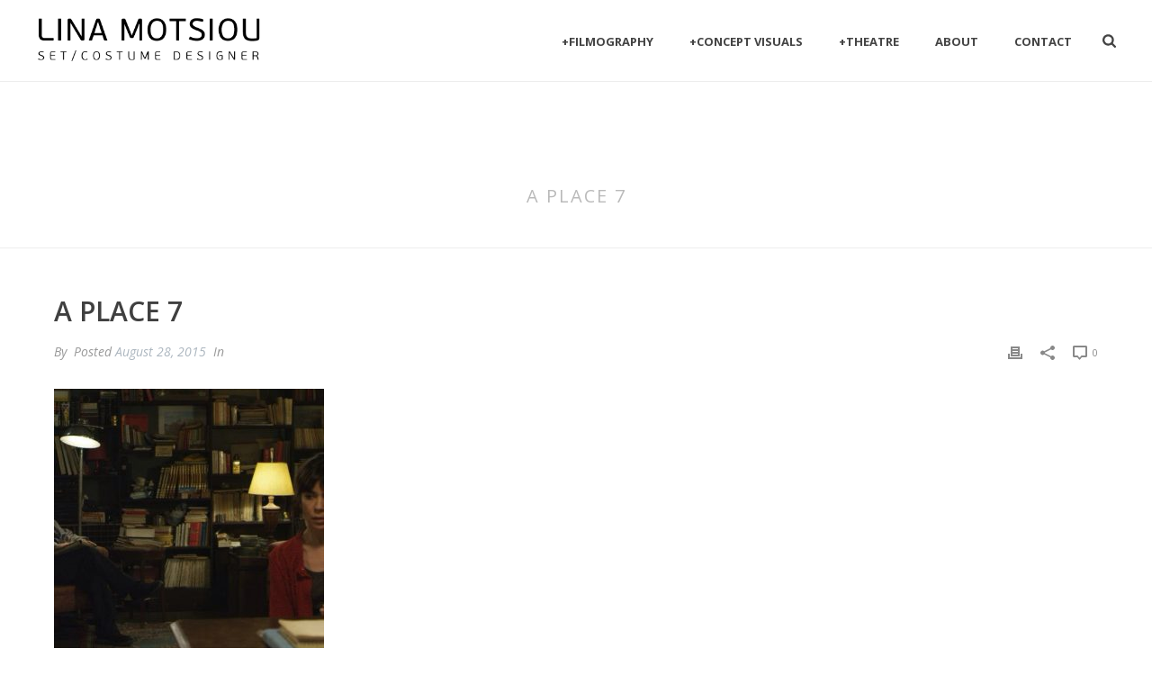

--- FILE ---
content_type: text/css
request_url: https://linamotsiou.com/wp-content/themes/jupiter-child/style.css?ver=01f2a57795fcf9a8e6a623f2c0f3fab8
body_size: 17
content:
/*
Theme Name:     Jupiter Child Theme
Theme URI: 		http://themeforest.net/user/artbees
Description:    Child theme for the Jupiter theme 
Author:         Your name here
Theme URI: 		http://themeforest.net/user/artbees
Template:       jupiter
Version:        4.2
*/



.page-introduce-title {
    margin: 0;
	padding-left: 23px;
}

#theme-page .theme-page-wrapper .theme-content.no-padding {    
    margin-top: 30px;
}

#mk-page-introduce.intro-left {    
    background-color: rgb(255, 255, 255)!important;
}

.CCarouzel .su-carousel-slide img {    
    border: none!important;   
}

/* VC */

.mk-text-block.true {
    padding: 0 5px!important;
}
